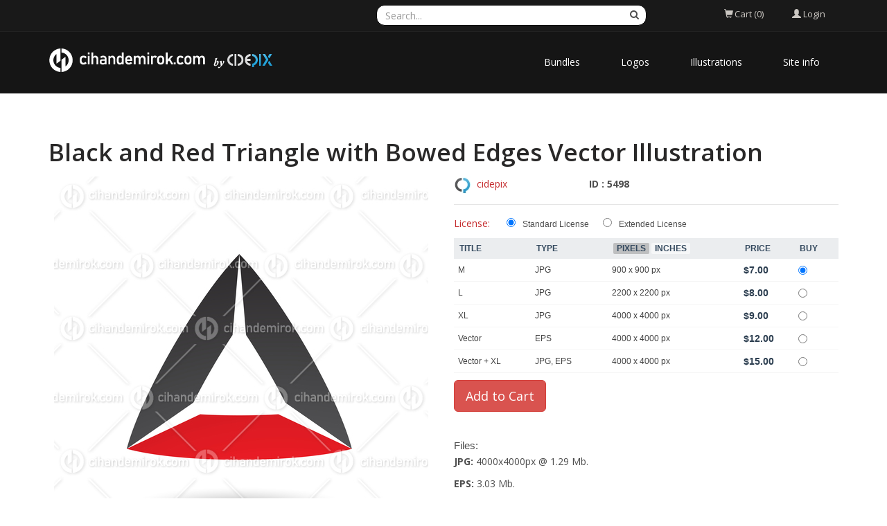

--- FILE ---
content_type: text/html; charset=utf-8
request_url: https://www.cihandemirok.com/stock-photo/black-and-red-triangle-with-bowed-edges-vector-illustration-5498.html
body_size: 8446
content:
<!DOCTYPE html>
<html lang="en">
<head>

<!-- Google tag (gtag.js) -->
<script async src="https://www.googletagmanager.com/gtag/js?id=G-74GL1S6RTD"></script>
<script>
  window.dataLayer = window.dataLayer || [];
  function gtag(){dataLayer.push(arguments);}
  gtag('js', new Date());

  gtag('config', 'G-74GL1S6RTD');
</script>

    <meta name="viewport" content="width=device-width, initial-scale=1.0">
	<link href="/images/favicon.gif" type="image/gif" rel="icon">
	<link href="/images/favicon.gif" type="image/gif" rel="shortcut icon">
	<title>Black and Red Triangle with Bowed Edges Vector Illustration - CihanDemirok.com by Cidepix</title>
	<meta name="description" content="Stock Logos and Vectors. Vector Illustration of Black and Red Triangle with Bowed Edges isolated on a white background">
	<meta name="keywords" content="stock logos, vector illustrations, vector icons, vectors, vector, illustration, rf, stock images, cidepix, triangle,logo,vector,icon,abstract,design,geometric,shape,graphic,illustration,element,symbol,art,background,simple,isolated,line,modern,technology,pyramid,flat,letter,template,business,sign,logotype,colorful,creative,company,style,icons,logos,image,emblem,idea,clip art,drawing,clipart,concept,letter a,glossy,shiny,embossed,color,black,red">
	<meta http-equiv="Content-Type" content="text/html; charset=utf-8">
	<meta content="cihandemirokcom_by_cidepix:photo" property="og:type" />
<meta content="https://www.cihandemirok.com/stock-photo/black-and-red-triangle-with-bowed-edges-vector-illustration-5498.html" property="og:url" />
<meta content="Black and Red Triangle with Bowed Edges Vector Illustration" property="og:title" />
<meta content="Vector Illustration of Black and Red Triangle with Bowed Edges isolated on a white background" property="og:description" />
<meta content="https://www.cihandemirok.com/static2/preview2/stock-photo-black-and-red-triangle-with-bowed-edges-vector-illustration-5498.jpg" property="og:image" />
<meta content="cidepix" property="cihandemirokcom_by_cidepix:author" />
<meta content="" property="cihandemirokcom_by_cidepix:category" />
<meta content="1601281113" property="cihandemirokcom_by_cidepix:uploaded" />
<meta content="triangle" property="cihandemirokcom_by_cidepix:tags" />
<meta content="logo" property="cihandemirokcom_by_cidepix:tags" />
<meta content="vector" property="cihandemirokcom_by_cidepix:tags" />
<meta content="icon" property="cihandemirokcom_by_cidepix:tags" />
<meta content="abstract" property="cihandemirokcom_by_cidepix:tags" />
<meta content="design" property="cihandemirokcom_by_cidepix:tags" />
<meta content="geometric" property="cihandemirokcom_by_cidepix:tags" />
<meta content="shape" property="cihandemirokcom_by_cidepix:tags" />
<meta content="graphic" property="cihandemirokcom_by_cidepix:tags" />
<meta content="illustration" property="cihandemirokcom_by_cidepix:tags" />
<meta content="element" property="cihandemirokcom_by_cidepix:tags" />
<meta content="symbol" property="cihandemirokcom_by_cidepix:tags" />
<meta content="art" property="cihandemirokcom_by_cidepix:tags" />
<meta content="background" property="cihandemirokcom_by_cidepix:tags" />
<meta content="simple" property="cihandemirokcom_by_cidepix:tags" />
<meta content="isolated" property="cihandemirokcom_by_cidepix:tags" />
<meta content="line" property="cihandemirokcom_by_cidepix:tags" />
<meta content="modern" property="cihandemirokcom_by_cidepix:tags" />
<meta content="technology" property="cihandemirokcom_by_cidepix:tags" />
<meta content="pyramid" property="cihandemirokcom_by_cidepix:tags" />
<meta content="flat" property="cihandemirokcom_by_cidepix:tags" />
<meta content="letter" property="cihandemirokcom_by_cidepix:tags" />
<meta content="template" property="cihandemirokcom_by_cidepix:tags" />
<meta content="business" property="cihandemirokcom_by_cidepix:tags" />
<meta content="sign" property="cihandemirokcom_by_cidepix:tags" />
<meta content="logotype" property="cihandemirokcom_by_cidepix:tags" />
<meta content="colorful" property="cihandemirokcom_by_cidepix:tags" />
<meta content="creative" property="cihandemirokcom_by_cidepix:tags" />
<meta content="company" property="cihandemirokcom_by_cidepix:tags" />
<meta content="style" property="cihandemirokcom_by_cidepix:tags" />
<meta content="icons" property="cihandemirokcom_by_cidepix:tags" />
<meta content="logos" property="cihandemirokcom_by_cidepix:tags" />
<meta content="image" property="cihandemirokcom_by_cidepix:tags" />
<meta content="emblem" property="cihandemirokcom_by_cidepix:tags" />
<meta content="idea" property="cihandemirokcom_by_cidepix:tags" />
<meta content="clip art" property="cihandemirokcom_by_cidepix:tags" />
<meta content="drawing" property="cihandemirokcom_by_cidepix:tags" />
<meta content="clipart" property="cihandemirokcom_by_cidepix:tags" />
<meta content="concept" property="cihandemirokcom_by_cidepix:tags" />
<meta content="letter a" property="cihandemirokcom_by_cidepix:tags" />
<meta content="glossy" property="cihandemirokcom_by_cidepix:tags" />
<meta content="shiny" property="cihandemirokcom_by_cidepix:tags" />
<meta content="embossed" property="cihandemirokcom_by_cidepix:tags" />
<meta content="color" property="cihandemirokcom_by_cidepix:tags" />
<meta content="black" property="cihandemirokcom_by_cidepix:tags" />
<meta content="red" property="cihandemirokcom_by_cidepix:tags" />
<meta property="twitter:card" value="photo" />
<meta property="twitter:site" value="@CihanDemirok.com by Cidepix" />
<meta property="twitter:creator" value="@cidepix" />
<meta property="twitter:url" value="https://www.cihandemirok.com/stock-photo/black-and-red-triangle-with-bowed-edges-vector-illustration-5498.html" />
<meta property="twitter:title" value="Black and Red Triangle with Bowed Edges Vector Illustration" />
<meta property="twitter:image" value="https://www.cihandemirok.com/static2/preview2/stock-photo-black-and-red-triangle-with-bowed-edges-vector-illustration-5498.jpg" />

	
    <link href="//maxcdn.bootstrapcdn.com/bootstrap/3.3.2/css/bootstrap.min.css" rel="stylesheet">
	<link href="//maxcdn.bootstrapcdn.com/font-awesome/4.3.0/css/font-awesome.min.css" rel="stylesheet" >
    <link href="https://cdnjs.cloudflare.com/ajax/libs/animate.css/3.5.2/animate.min.css" rel="stylesheet">
    <link href="https://cdnjs.cloudflare.com/ajax/libs/prettyPhoto/3.1.6/css/prettyPhoto.min.css" rel="stylesheet">
    <link href="/templates/template_corlate/assets/css/main.css" rel="stylesheet">
    <link href="/templates/template_corlate/style.css" rel="stylesheet">
    <script src="https://ajax.googleapis.com/ajax/libs/jquery/1.11.2/jquery.min.js"></script>
	<script src="https://ajax.googleapis.com/ajax/libs/jqueryui/1.11.2/jquery-ui.min.js"></script>
	<script src="/templates/template_corlate/custom.js" type="text/javascript"></script>
    <!--[if lt IE 9]>
    <script src="https://cdnjs.cloudflare.com/ajax/libs/html5shiv/3.7.3/html5shiv.min.js"></script>
    <script src="https://cdnjs.cloudflare.com/ajax/libs/respond.js/1.4.2/respond.min.js"></script>
    <![endif]-->       
</head><!--/head-->

<body class="homepage">

    <header id="header">
        <div class="top-bar">
            <div class="container">
                <div class="row">
                	 <div class="col-sm-2 col-xs-2 col-md-5 col-lg-5 header-lang dropdown"> <!--
                		<a data-toggle="dropdown" href="#" class="hidden-xs hidden-sm"><img src="/admin/images/languages/english.gif" class="lang_img">English</a>
                		<a href="/members/languages_list.php" class="hidden-md hidden-lg"><img src="/admin/images/languages/english.gif" class="lang_img"></a>
						 <div class="dropdown-menu lang_menu">
							<ul><li><a href='/members/language.php?lang=English'><img src='/admin/images/languages/english.gif' >English</a></li></ul>
						</div>  -->
                	</div> 
                    <div class="col-sm-8 col-xs-6 col-md-4 col-lg-4 nopadding">
                       <form role="search" class="search-box" method="GET" action="/index.php" id="main_search">
	<div class="form-group has-feedback">
		<input id="search" name="search" type="text" class="form-control" placeholder="Search..." autocomplete="off">
		<i class="fa fa-search form-control-feedback"></i>
	</div>
	<div id="instant_search"></div>
</form>

                    </div>
                    <div class="col-md-1 col-lg-1">
                    
                    </div>
					<div class="col-sm-1 col-xs-2 col-md-1 col-lg-1">
						<div class="btn-group dropdown"  id="cart_desktop"></div>
							<div id='shopping_cart_lite'>Your Shopping Cart is empty.<script>
	cart_mass=new Array();
	cart_mass = [];
	cart_title=new Array();
	cart_title=[];
	cart_price=new Array();
	cart_price=[];
	cart_qty=new Array();
	cart_qty=[];
	cart_url=new Array();
	cart_url=[];
	cart_photo=new Array();
	cart_photo=[];
	cart_description=new Array();
	cart_description=[];
	cart_remove=new Array();
	cart_remove=[];
	cart_content_id=new Array();
	cart_content_id=[];
	</script><input type='hidden' id='list_cart_mass' value=""><input type='hidden' id='list_cart_title' value=""><input type='hidden' id='list_cart_price' value=""><input type='hidden' id='list_cart_qty' value=""><input type='hidden' id='list_cart_url' value=""><input type='hidden' id='list_cart_photo' value=""><input type='hidden' id='list_cart_description' value=""><input type='hidden' id='list_cart_remove' value=""><input type='hidden' id='list_cart_content_id' value=""></div>
										  <script>
											cart_word='Cart';
											cart_word_checkout='Checkout';
											cart_word_view='View Cart';
											cart_word_subtotal='Subtotal';
											cart_word_total='Total';
											cart_word_qty='Quantity';
											cart_word_item='Item';
											cart_word_delete='Delete';
											cart_currency1='$';
											cart_currency2='';
											site_root='/';
										  </script>	
					</div>
					<div  class="col-sm-1 col-xs-2 col-md-1 col-lg-1 header-members dropdown">
						 <div class='hidden-lg hidden-md'>
	<a href="/members/login.php"><i class="glyphicon glyphicon-user header-search-button"></i></a>
</div>
<div class='hidden-xs hidden-sm'>
<a href="#" data-toggle="dropdown"><i class="glyphicon glyphicon-user header-search-button"></i> <span class="hidden-xs hidden-sm">Login</span></a>
<div class="dropdown-menu members_menu">
	<h5 class="white">Member Area</h5>
	<form class="login-form margin-clear" method="post" action="/members/check.php">
		<div class="form_field">
			<input class="form-control" type="text" name="l" placeholder="Username" value="" />
		</div>
		<div class="form_field">
			<input class="form-control" name="p" type="password" placeholder="Password" value="" />
		</div>
		<div class="form_field">
			<input type="submit" class="btn btn-md btn-primary" value="Login" />
		</div>
	</form>
		<a href="/members/forgot.php">Forgot Password?</a><br>
		<a href="/members/signup.php">Sign Up</a><br>
		
		
		



<!-- <h5 class="white">Login without Signup</h5>
<div class="sign-in">
	<ul class="social">
		
		
		
		
		
		
	</ul>
</div> -->
</div>
</div>
					</div>
                </div>
            </div><!--/.container-->
        </div><!--/.top-bar-->

        <nav class="navbar navbar-inverse" role="banner">
            <div class="container">
                <div class="navbar-header">
                    <button type="button" class="navbar-toggle" data-toggle="collapse" data-target=".navbar-collapse">
                        <span class="sr-only">Toggle navigation</span>
                        <span class="icon-bar"></span>
                        <span class="icon-bar"></span>
                        <span class="icon-bar"></span>
                    </button>
                    <a class="navbar-brand" href="/"><img src="/templates/template_corlate/images/logo-by-cidepix.png"></a>
                </div>		
                <div class="collapse navbar-collapse navbar-right">
	<ul class="nav navbar-nav">
		<!-- <li class="active"><a href="/">Home</a></li> -->
                        <li><a href="/category/bundles.html">Bundles</a></li> 
                        <li><a href="/category/logos.html">Logos</a></li> 
                        <li><a href="/category/illustrations.html">Illustrations</a></li> 



		<!-- <li class="dropdown"><a href='/index.php?search='  class="dropdown-toggle" data-toggle="dropdown"> Stock</a>
			 <ul class="dropdown-menu">
			  
				<li><a href='/index.php?sphoto=1'> Image</a></li>
			  
			  
			  
			  
				<li><a href='/index.php?svector=1'> Vector</a></li>
			  
			  
			  			  
			   <li><a href='/members/lightboxes.php'> Lightboxes</a></li> 
			 </ul> 
		</li>
		 
		<li class="dropdown"><a href='/members/categories.php'  class="dropdown-toggle" data-toggle="dropdown"> Categories</a>
			<ul class="dropdown-menu">
				<li><a href='/category/bundles.html'>Bundles</a></li><li><a href='/category/illustrations.html'>Illustrations</a></li><li><a href='/category/logos.html'>Logos</a></li>
			</ul>
		</li> -->
		<li class="dropdown"><a href='#'  class="dropdown-toggle" data-toggle="dropdown"> Site info</a>
				<ul class="dropdown-menu">
					<li><a href='/pages/about.html'>About</a></li><li><a href='/pages/faq.html'>FAQ</a></li><li><a href='/pages/privacy-policy.html'>Privacy Policy</a></li><li><a href='/pages/license-agreement.html'>License Agreement</a></li><li><a href='/pages/terms-and-conditions.html'>Terms and Conditions</a></li><li><a href='/pages/content-delivery-policy.html'>Content Delivery Policy</a></li><li><a href='/contacts/'>Contact</a></li>
				</ul>
		</li>

              <!-- <li><a href='/members/lightboxes.php'> Lightboxes</a></li> -->

		<!-- <li><a href='/members/map.php'> Google map</a></li> -->
	</ul>
</div>



            </div><!--/.container-->
        </nav><!--/nav-->
		
    </header><!--/header-->
		<div class="container second_page"><div id='lightbox_menu_ok'></div><div id='lightbox_menu_error'></div><div id='lightbox' style='top:0px;left:0px;position:absolute;z-index:1000;display:none'></div>
<div class='modal fade' id='modal_window' tabindex='-1' role='dialog' aria-labelledby='myModalLabel' aria-hidden='true' data-backdrop='false'>
  <div class='modal-dialog'>
    <div class='modal-content'>
    </div>
  </div>
</div>			<h1 style="margin-bottom:7px;margin-top:0" class="old_header">Black and Red Triangle with Bowed Edges Vector Illustration</h1>
		<script type="text/javascript" src="/inc/js/raty/jquery.raty.min.js"></script>
<script type="text/javascript" src="/inc/js/colorpicker/js/colorpicker.js"></script>
<script type='text/javascript' src='/inc/js/colorpicker/js/eye.js'></script>
<script type='text/javascript' src='/inc/js/colorpicker/js/utils.js'></script>
<link href="/inc/js/colorpicker/css/colorpicker.css" rel="stylesheet">
<link href='https://ajax.googleapis.com/ajax/libs/jqueryui/1.8/themes/base/jquery-ui.css' rel='stylesheet' type='text/css'>
<link href="/templates/prints/style.css" rel="stylesheet">

<script type="text/javascript">
    $(function() {
      $.fn.raty.defaults.path = '/inc/js/raty/img';

      $('.star').raty({ score: 5 });

    });

    function vote_rating(id,score)
    {
    	    		jQuery.ajax({
				type:'POST',
				url:'/members/vote_add.php',
				data:'id=' + id + '&vote=' + score,
				success:function(data){

				}
			});
    	   	}

	function like_dislike(value)
    {
    	    		jQuery.ajax({
				type:'POST',
				url:'/members/like.php',
				data:'id=5498&vote=' + value,
				success:function(data){
					if(data != "") {
						if(value>0)
						{
							document.getElementById('vote_like').innerHTML = data
						}
						else
						{
							document.getElementById('vote_dislike').innerHTML = data
						}
					}
				}
			});
    	   	}



    $(function(){
        $('.like-btn').click(function(){
            $('.dislike-btn').removeClass('dislike-h');
            $(this).addClass('like-h');
			like_dislike(1);
        });
        $('.dislike-btn').click(function(){
            $('.like-btn').removeClass('like-h');
            $(this).addClass('dislike-h');
			like_dislike(-1)
        });
    });
</script>


<script src='/admin/plugins/galleria/galleria-1.2.9.js'></script>
<script type="text/javascript" language="JavaScript">



//Rights-managed photos
function rights_managed(id) {
    jQuery.ajax({
		type:'POST',
		url:'/members/rights_managed.php',
		data:'id=' + id,
		success:function(data){
			if(jQuery.fn.modal)
			{
				jQuery('.modal-content').not('.modal-content2').html(data.cart_content);
				jQuery('#modal_window').modal('show');
			}

			if(typeof set_styles == 'function')
			{
   				set_styles();
   			}
		}
	});
}


//Rights-managed photos
function change_rights_managed(publication_id,price_id,option_id,option_value) {
    jQuery.ajax({
		type:'POST',
		url:'/members/rights_managed_change.php',
		data:'publication_id=' + publication_id + '&price_id=' + price_id + '&option_id=' + option_id + '&option_value=' + option_value,
		success:function(data){
			next_options=data.next_options;
			list_options=next_options.split("-");
			jQuery(".group_box").css("display","none");

			flag_finish=true;

			for(i=0;i<list_options.length;i++) {
				if(document.getElementById("group_box"+list_options[i])) {
					document.getElementById("group_box"+list_options[i]).style.display='block';
					if(document.getElementById("group"+list_options[i]).value==0)
					{
						flag_finish=false;
					}
				}
			}

			document.getElementById('rights_managed_price').innerHTML = data.price;

			if(flag_finish) {
				jQuery('.modal-footer').css("display","block");
				jQuery('#price_box').css("display","block");
			}
			else {
				jQuery('.modal-footer').css("display","none");
				jQuery('#price_box').css("display","none");
			}
		}
	});
}


cartitems=new Array();
cartprices=new Array();

	cartitems[0]=70939;
	cartprices[70939]=78;
		cartitems[1]=70940;
	cartprices[70940]=78;
		cartitems[2]=70942;
	cartprices[70942]=75;
		cartitems[3]=70943;
	cartprices[70943]=125;
		cartitems[4]=70944;
	cartprices[70944]=7;
		cartitems[5]=70946;
	cartprices[70946]=8;
		cartitems[6]=70945;
	cartprices[70945]=125;
		cartitems[7]=70947;
	cartprices[70947]=125;
		cartitems[8]=70948;
	cartprices[70948]=9;
		cartitems[9]=70949;
	cartprices[70949]=100;
		cartitems[10]=70950;
	cartprices[70950]=12;
		cartitems[11]=70951;
	cartprices[70951]=15;
	


//The function adds an item into the shopping cart
function add_cart(x) {
	if(x==0) {
		value=$("input[name='cart']").val();
	}
	if(x==1) {
		value=document.getElementById("cartprint").value;
	}

    // Code automatically called on load finishing.
    if(cartprices[value]==0 && x==0)
    {
    	location.href="/members/count.php?type=photo&id="+value+"&id_parent=5498";
    }
    else
    {
   	 	jQuery.ajax({
			type:'POST',
			url:'/members/shopping_cart_add.php',
			data: 'id='+ value,
			success:function(data){
				if(document.getElementById('shopping_cart')) {
					document.getElementById('shopping_cart').innerHTML = data.box_shopping_cart;
				}
				if(document.getElementById('shopping_cart_lite')) {
					document.getElementById('shopping_cart_lite').innerHTML = data.box_shopping_cart_lite;
				}

				if(x==1) {
											location.href = data.redirect_url
									}
				else
				{
											if(jQuery.fn.modal)
						{
							jQuery('.modal-content').not('.modal-content2').html(data.cart_content);
							jQuery('#modal_window').modal('show');
						}
									}

				if(typeof set_styles == 'function')
				{
					set_styles();
				}

				if(typeof reload_cart == 'function')
				{
					reload_cart();
				}
			}
		});
	}
}




//The function shows prints previews
function show_prints_preview(id) {
    jQuery.ajax({
		type:'POST',
		url:'/members/prints_preview.php',
		data:'id=' + id,
		success:function(data){
        	if(jQuery.fn.modal)
			{
				jQuery('.modal-content').not('.modal-content2').html(data.prints_content);
				jQuery('#modal_window').modal('show');
			}

        	if(typeof set_styles == 'function')
			{
   				set_styles();
   			}
		}
	});
}



//The function shows a download link
function add_download(a_type,a_parent,a_server) {
	if(document.getElementById("cart")) {
		location.href="/members/count.php?type="+a_type+"&id="+document.getElementById("cart").value+"&id_parent="+a_parent+"&server="+a_server;
	}
}


//Show reviews
function reviews_show(value) {
    jQuery.ajax({
		type:'POST',
		url:'/members/reviews_content.php',
		data:'id=' + value,
		success:function(data){
			if(document.getElementById('comments_content'))
			{
				document.getElementById('comments_content').innerHTML = data;
			}
		}
	});
}


//Show EXIF
function exif_show(value) {
  	jQuery.ajax({
		type:'POST',
		url:'/members/exif.php',
		data:'id=' + value,
		success:function(data){
			if(document.getElementById('exif_content'))
			{
				document.getElementById('exif_content').innerHTML = data;
			}
		}
	});
}


//Add a new review
function reviews_add(value) {
	var form_vars   = jQuery('#' + value).serialize();
    jQuery.ajax({
		type:'POST',
		url:'/members/reviews_content.php',
		data: form_vars,
		success:function(data){
			if(document.getElementById('comments_content'))
			{
				document.getElementById('comments_content').innerHTML = data;
			}
		}
	});
}


//Hide reviews
function reviews_hide() {
	document.getElementById('reviewscontent').innerHTML ="";
	$("#reviewscontent").slideUp("slow");
}





//Show pixels/inches
function show_size(value) {
	if($('#link_size1_'+value).hasClass('link_pixels')) {
		$('#p'+value+' div.item_pixels').css({'display':'none'});
		$('#p'+value+' div.item_inches').css({'display':'block'});
		$('#link_size1_'+value).removeClass("link_pixels");
		$('#link_size1_'+value).addClass("link_inches");
		$('#link_size2_'+value).removeClass("link_inches");
		$('#link_size2_'+value).addClass("link_pixels");
	}
	else {
		$('#p'+value+' div.item_pixels').css({'display':'block'});
		$('#p'+value+' div.item_inches').css({'display':'none'});
		$('#link_size1_'+value).removeClass("link_inches");
		$('#link_size1_'+value).addClass("link_pixels");
		$('#link_size2_'+value).removeClass("link_pixels");
		$('#link_size2_'+value).addClass("link_inches");
	}
}


//Show tell a friend
function tell_show(value) {
    jQuery.ajax({
		type:'POST',
		url:'/members/tell_a_friend.php',
		data:'id=' + value,
		success:function(data){
			if(document.getElementById('tell_content'))
			{
				document.getElementById('tell_content').innerHTML =data;
			}
		}
	});
}


//Show tell a friend form
function tell_add() {
	var form_vars   = jQuery('#telladd').serialize();
    jQuery.ajax({
		type:'POST',
		url:'/members/tell_a_friend.php',
		data:form_vars,
		success:function(data){
			if(document.getElementById('tell_content'))
			{
				document.getElementById('tell_content').innerHTML =data;
			}
		}
	});
}







//Related items scrolling
$(function() {
  //Get our elements for faster access and set overlay width
  var div = $('div.sc_menu'),
  ul = $('ul.sc_menu'),
  // unordered list's left margin
  ulPadding = 15;

  //Get menu width
  var divWidth = div.width();

  //Remove scrollbars
  div.css({overflow: 'hidden'});

  //Find last image container
  var lastLi = ul.find('li:last-child');

  //When user move mouse over menu
  div.mousemove(function(e){

    //As images are loaded ul width increases,
    //so we recalculate it each time
    var ulWidth = lastLi[0].offsetLeft + lastLi.outerWidth() + ulPadding;

    var left = (e.pageX - div.offset().left) * (ulWidth-divWidth) / divWidth;
    div.scrollLeft(left);
  });
});



rimg=new Image()
rimg.src="/templates/template_corlate/images/rating1.gif"

rimg2=new Image()
rimg2.src="/templates/template_corlate/images/rating2.gif"

//Show rating
function mrating(j) {
	for(i=1;i<6;i++) {
		if(i<=j) {
			document.getElementById("rating"+i.toString()).src =rimg.src
		}
	}
}

//Show rating2
function mrating2(item_rating) {
	for(i=5;i>0;i--) {
		if(i>item_rating) {
			document.getElementById("rating"+i.toString()).src =rimg2.src
		}
	}
}


//Show prices by license
function apanel(x) {

	sizeboxes=new Array();
			sizeboxes[0]=4583;
				sizeboxes[1]=4584;
		
	//Rights managed and Contact Us
	if(document.getElementById("license1")) {
		sizeboxes[sizeboxes.length]=1;
	}

	//Hide item cart button
	if(document.getElementById("item_button_cart")) {
		if(x==0) {
			document.getElementById("item_button_cart").style.display='none';
		}
		else
		{
			document.getElementById("item_button_cart").style.display='block';
		}
	}


	for(i=0;i<sizeboxes.length;i++) {
		if(document.getElementById('p'+sizeboxes[i].toString())) {
			if(sizeboxes[i]==x)
			{
	document.getElementById('p'+sizeboxes[i].toString()).style.display ='inline';
			}
			else
			{
	document.getElementById('p'+sizeboxes[i].toString()).style.display ='none';
			}
		}
	}
}



//Show added items
function xcart(x) {

	for(i=0;i<cartitems.length;i++) {
		if(document.getElementById('tr_cart'+cartitems[i].toString())) {
			if(cartitems[i]==x)
			{
				document.getElementById('tr_cart'+cartitems[i].toString()).className ='tr_cart_active';
				document.getElementById('cart').value =x;
			}
			else
			{
				document.getElementById('tr_cart'+cartitems[i].toString()).className ='tr_cart';
			}
		}
	}

  var aRadio = document.getElementsByTagName('input');
  for (var i=0; i < aRadio.length; i++)
  {
      if (aRadio[i].type != 'radio') continue;
      if (aRadio[i].value == x) aRadio[i].checked = true;
  }
}




//Show added prints
function xprint(x) {

	printitems=new Array();
	

	for(i=0;i<printitems.length;i++) {
		if(document.getElementById('tr_cart'+printitems[i].toString())) {
			if(printitems[i]==x)
			{
	document.getElementById('tr_cart'+printitems[i].toString()).className ='tr_cart_active';
	document.getElementById('cartprint').value =-1*x;
			}
			else
			{
	document.getElementById('tr_cart'+printitems[i].toString()).className ='tr_cart';
			}
		}
	}


	    var aRadio = document.getElementsByTagName('input');
	    for (var i=0; i < aRadio.length; i++)
	    {
	        if (aRadio[i].type != 'radio') continue;
	        if (aRadio[i].value == -1*x)
	        {
	        	aRadio[i].checked = true;
	        }
	    }

}


//Video mp4/mov preview
function lightboxon_istock(fl,width,height,event,rt) {
	rcontent="<video   width='"+width+"' height='"+height+"' autoplay controls><source src='"+fl+"' type='video/mp4'></video>";

	preview_moving(rcontent,width,height,event);
}


function show_more(value) {
	$(".modal-content").not('.modal-content2').load(value);
    $(".modal-content").not('.modal-content2').modal({
	  backdrop: false
	});
	jQuery('#modal_window').modal('show');
}


//Print's quantity
function quantity_change(value,quantity_limit) {
	quantity = $("#quantity").val()*1+value;

	if(quantity< 0) {
		quantity = 0;
	}

	if(quantity> quantity_limit && quantity_limit != -1) {
		quantity = quantity_limit;
	}

	$("#quantity").val(quantity);
}


function show_package(id,print_id) {
	jQuery.ajax({
		type:'POST',
		url:'/members/package_show.php',
		data:'id=' + id+'&print_id='+print_id,
		success:function(data){
		 	results = JSON.parse(data);
			if(jQuery.fn.modal)
			{
				jQuery('.modal-content').not('.modal-content2').html(results["package_message"]);
				jQuery('#modal_window').modal('show');
			}
			set_styles();
		}
	});
}


function package_add(id,cart_content_id,print_id) {
	jQuery.ajax({
		type:'POST',
		url:'/members/package_show_add.php',
		data:'id=' + id + '&cart_content_id=' + cart_content_id+'&print_id='+print_id,
		success:function(data){
			if ( data == 0) {
				jQuery(".warning").html("");
				jQuery(".warning").css("display","none");
				show_package(id,print_id);
			}
			if ( data == 1) {
				jQuery(".warning").html("Error. You may not attach the file to the package");
				jQuery(".warning").css("display","block");
			}
		}
	});
}

function package_delete(id,cart_content_id,print_id) {
	jQuery.ajax({
		type:'POST',
		url:'/members/package_show_delete.php',
		data:'id=' + id + '&cart_content_id=' + cart_content_id+'&print_id='+print_id,
		success:function(data){
			if ( data == 0) {
				show_package(id,print_id);
			}
		}
	});
}
</script>
 <div class="clearfix">             
	<h1>Black and Red Triangle with Bowed Edges Vector Illustration</h1>
	<!-- <ul class="path_corlate">
				<li><a href="/index.php?search=">Catalog</a></li><li class="last">Logos</li><li><a href='/category/logos.html'>Logos</a></li>
	</ul> -->
</div>
  
    <div class="row">
    <div class="col-lg-6 col-md-6">
        	<center><img src='/static2/preview2/stock-photo-black-and-red-triangle-with-bowed-edges-vector-illustration-5498.jpg' class='img-responsive'></center> 
        	<div class="file_links">
				<a href="javascript:show_lightbox(5498,'')" class="btn btn-success btn-sm"><i class="fa fa-heart"> </i> Add to Lightbox</a>
				
				
				
				
			</div>	
			
			<!-- <div class="next_previous">
				
					<a href="/previous/5498" title="Previous"><i class="fa fa-arrow-circle-left"></i></a>
				   
				
					<a href="/next/5498" title="Next"><i class="fa fa-arrow-circle-right"></i></a>
				
			</div> -->			
			
			<div class='file_details'>
			<h5>Keywords</h5>
			<a href='/?search=triangle' class='kw'>triangle</a> <a href='/?search=logo' class='kw'>logo</a> <a href='/?search=vector' class='kw'>vector</a> <a href='/?search=icon' class='kw'>icon</a> <a href='/?search=abstract' class='kw'>abstract</a> <a href='/?search=design' class='kw'>design</a> <a href='/?search=geometric' class='kw'>geometric</a> <a href='/?search=shape' class='kw'>shape</a> <a href='/?search=graphic' class='kw'>graphic</a> <a href='/?search=illustration' class='kw'>illustration</a> <a href='/?search=element' class='kw'>element</a> <a href='/?search=symbol' class='kw'>symbol</a> <a href='/?search=art' class='kw'>art</a> <a href='/?search=background' class='kw'>background</a> <a href='/?search=simple' class='kw'>simple</a> <a href='/?search=isolated' class='kw'>isolated</a> <a href='/?search=line' class='kw'>line</a> <a href='/?search=modern' class='kw'>modern</a> <a href='/?search=technology' class='kw'>technology</a> <a href='/?search=pyramid' class='kw'>pyramid</a> <a href='/?search=flat' class='kw'>flat</a> <a href='/?search=letter' class='kw'>letter</a> <a href='/?search=template' class='kw'>template</a> <a href='/?search=business' class='kw'>business</a> <a href='/?search=sign' class='kw'>sign</a> <a href='/?search=logotype' class='kw'>logotype</a> <a href='/?search=colorful' class='kw'>colorful</a> <a href='/?search=creative' class='kw'>creative</a> <a href='/?search=company' class='kw'>company</a> <a href='/?search=style' class='kw'>style</a> <a href='/?search=icons' class='kw'>icons</a> <a href='/?search=logos' class='kw'>logos</a> <a href='/?search=image' class='kw'>image</a> <a href='/?search=emblem' class='kw'>emblem</a> <a href='/?search=idea' class='kw'>idea</a> <a href='/?search=clip art' class='kw'>clip art</a> <a href='/?search=drawing' class='kw'>drawing</a> <a href='/?search=clipart' class='kw'>clipart</a> <a href='/?search=concept' class='kw'>concept</a> <a href='/?search=letter a' class='kw'>letter a</a> <a href='/?search=glossy' class='kw'>glossy</a> <a href='/?search=shiny' class='kw'>shiny</a> <a href='/?search=embossed' class='kw'>embossed</a> <a href='/?search=color' class='kw'>color</a> <a href='/?search=black' class='kw'>black</a> <a href='/?search=red' class='kw'>red</a> 
			
			<hr />
			
			<!-- <h5>File Details</h5>
			<span><b>Published:</b> 09/28/2020</span>
			<span><b>Rating:</b> <script>
    			$(function() {
      				$('#star5498').raty({
      				score: 0,
 					half: true,
  					number: 5,
  					click: function(score, evt) {
    					vote_rating(5498,score);
  					}
				});
    			});
				</script>
				<div id='star5498' style='display:inline'></div></span>
			<span><b>Category:</b> <a href='/category/logos.html'>Logos</a></span>
			<span><b>Viewed:</b> 809</span>
			<span><b>Downloads:</b> 0</span> -->	
			
			
			
			
			<hr />
			
			           <h5>Share</h5>
        <a href="https://www.facebook.com/sharer.php?u=https%3A%2F%2Fwww.cihandemirok.com%2Fstock-photo%2Fblack-and-red-triangle-with-bowed-edges-vector-illustration-5498.html&title=Black+and+Red+Triangle+with+Bowed+Edges+Vector+Illustration&picture=https%3A%2F%2Fwww.cihandemirok.com%2Fstatic2%2Fpreview2%2Fstock-photo-black-and-red-triangle-with-bowed-edges-vector-illustration-5498.jpg" target="_blank" class="btn btn-md btn-default"> <i  class="fa fa-facebook"></i></a>
        <a href="https://twitter.com/home?status=https%3A%2F%2Fwww.cihandemirok.com%2Fstock-photo%2Fblack-and-red-triangle-with-bowed-edges-vector-illustration-5498.html&title=Black+and+Red+Triangle+with+Bowed+Edges+Vector+Illustration" target="_blank" class="btn btn-md btn-default"> <i  class="fa fa-twitter"></i></a> 
        <!-- <a href="https://www.google.com/bookmarks/mark?op=edit&bkmk=https%3A%2F%2Fwww.cihandemirok.com%2Fstock-photo%2Fblack-and-red-triangle-with-bowed-edges-vector-illustration-5498.html&title=Black+and+Red+Triangle+with+Bowed+Edges+Vector+Illustration" target="_blank" class="btn btn-md btn-default"> <i  class="fa fa-google-plus"></i></a> -->
        <a href="https://pinterest.com/pin/create/button/?url=https%3A%2F%2Fwww.cihandemirok.com%2Fstock-photo%2Fblack-and-red-triangle-with-bowed-edges-vector-illustration-5498.html&media=https%3A%2F%2Fwww.cihandemirok.com%2Fstatic2%2Fpreview2%2Fstock-photo-black-and-red-triangle-with-bowed-edges-vector-illustration-5498.jpg&description=Black+and+Red+Triangle+with+Bowed+Edges+Vector+Illustration" target="_blank" class="btn btn-md btn-default"> <i  class="fa fa-pinterest"></i></a>
			
		</div>
    </div>   

    <div class="col-lg-6 col-md-6">
      <div class="row">
      	<div class="col-lg-4 col-md-4 col-sm-4"><a href='/users/cidepix'><img src='/content/avatars/avatar_cidepix.jpg' style='max-width:25px'></a>&nbsp;&nbsp;<a href='/users/cidepix'>cidepix</a> </div>
       	<div class="col-lg-2 col-md-2 col-sm-2"><b>ID : 5498</b></div>
       	<div class="col-lg-6 col-md-6 col-sm-6">
       		<!-- <div id="vote_dislike" class="dislike-btn dislike-h">Dislike 0</div>
			<div id="vote_like" class="like-btn like-h">Like 0</div> -->
       	</div>
       </div>
       
       <hr / style="margin-bottom:0px">

      	
		
		<div class="cart-actions">
			<div class="addto">
				<div style='margin-bottom:6px;margin-top:15px' class='price_license'><a href='/members/license.php'>License:</a></b> <input type='radio' name='license' id='license4583' value='4583' style='margin-left:20px;margin-right:10px'  onClick='apanel(4583);' checked><label for='license4583' >Standard License</label><input type='radio' name='license' id='license4584' value='4584' style='margin-left:20px;margin-right:10px'  onClick='apanel(4584);' ><label for='license4584' >Extended License</label></div><div name='p4583' id='p4583' style='display:inline'><table border='0' cellpadding='0' cellspacing='0' class='table_cart'><tr valign='top'><th width='20%'>Title</th><th width='20%' class='hidden-xs hidden-sm'>Type</th><th class='hidden-xs hidden-sm'><a href="javascript:show_size('4583');" id='link_size1_4583' class='link_pixels'>Pixels</a>&nbsp;<a href="javascript:show_size('4583');" id='link_size2_4583' class='link_inches'>Inches</a></th><th>Price</th><th>Buy</th></tr><tr class='tr_cart' id='tr_cart70944'><td onClick='xcart(70944);'>M</td><td onClick='xcart(70944);' class='hidden-xs hidden-sm'>JPG</td><td onClick='xcart(70944);' class='hidden-xs hidden-sm'><div class='item_pixels'>900&nbsp;x&nbsp;900&nbsp;px</div><div class='item_inches' style='display:none'>3.00&quot;&nbsp;x&nbsp;3.00&quot;&nbsp;@&nbsp;300&nbsp;dpi</div></td><td nowrap onClick='xcart(70944);'><span class='price'>$7.00 </span></td><td onClick='xcart(70944);'><input type='radio'  id='cart' name='cart' value='70944' checked></td></tr><tr class='tr_cart' id='tr_cart70946'><td onClick='xcart(70946);'>L</td><td onClick='xcart(70946);' class='hidden-xs hidden-sm'>JPG</td><td onClick='xcart(70946);' class='hidden-xs hidden-sm'><div class='item_pixels'>2200&nbsp;x&nbsp;2200&nbsp;px</div><div class='item_inches' style='display:none'>7.33&quot;&nbsp;x&nbsp;7.33&quot;&nbsp;@&nbsp;300&nbsp;dpi</div></td><td nowrap onClick='xcart(70946);'><span class='price'>$8.00 </span></td><td onClick='xcart(70946);'><input type='radio'  id='cart' name='cart' value='70946' ></td></tr><tr class='tr_cart' id='tr_cart70948'><td onClick='xcart(70948);'>XL</td><td onClick='xcart(70948);' class='hidden-xs hidden-sm'>JPG</td><td onClick='xcart(70948);' class='hidden-xs hidden-sm'><div class='item_pixels'>4000&nbsp;x&nbsp;4000&nbsp;px</div><div class='item_inches' style='display:none'>13.33&quot;&nbsp;x&nbsp;13.33&quot;&nbsp;@&nbsp;300&nbsp;dpi</div></td><td nowrap onClick='xcart(70948);'><span class='price'>$9.00 </span></td><td onClick='xcart(70948);'><input type='radio'  id='cart' name='cart' value='70948' ></td></tr><tr class='tr_cart' id='tr_cart70950'><td onClick='xcart(70950);'>Vector</td><td onClick='xcart(70950);' class='hidden-xs hidden-sm'>EPS</td><td onClick='xcart(70950);' class='hidden-xs hidden-sm'><div class='item_pixels'>4000&nbsp;x&nbsp;4000&nbsp;px</div><div class='item_inches' style='display:none'>13.33&quot;&nbsp;x&nbsp;13.33&quot;&nbsp;@&nbsp;300&nbsp;dpi</div></td><td nowrap onClick='xcart(70950);'><span class='price'>$12.00 </span></td><td onClick='xcart(70950);'><input type='radio'  id='cart' name='cart' value='70950' ></td></tr><tr class='tr_cart' id='tr_cart70951'><td onClick='xcart(70951);'>Vector + XL</td><td onClick='xcart(70951);' class='hidden-xs hidden-sm'>JPG, EPS</td><td onClick='xcart(70951);' class='hidden-xs hidden-sm'><div class='item_pixels'>4000&nbsp;x&nbsp;4000&nbsp;px</div><div class='item_inches' style='display:none'>13.33&quot;&nbsp;x&nbsp;13.33&quot;&nbsp;@&nbsp;300&nbsp;dpi</div></td><td nowrap onClick='xcart(70951);'><span class='price'>$15.00 </span></td><td onClick='xcart(70951);'><input type='radio'  id='cart' name='cart' value='70951' ></td></tr></table></div><div name='p4584' id='p4584' style='display:none'><table border='0' cellpadding='0' cellspacing='0' class='table_cart'><tr valign='top'><th width='20%'>Title</th><th width='20%' class='hidden-xs hidden-sm'>Type</th><th class='hidden-xs hidden-sm'><a href="javascript:show_size('4584');" id='link_size1_4584' class='link_pixels'>Pixels</a>&nbsp;<a href="javascript:show_size('4584');" id='link_size2_4584' class='link_inches'>Inches</a></th><th>Price</th><th>Buy</th></tr><tr class='tr_cart' id='tr_cart70940'><td onClick='xcart(70940);'>Extended License</td><td onClick='xcart(70940);' class='hidden-xs hidden-sm'>JPG, EPS</td><td onClick='xcart(70940);' class='hidden-xs hidden-sm'><div class='item_pixels'>4000&nbsp;x&nbsp;4000&nbsp;px</div><div class='item_inches' style='display:none'>13.33&quot;&nbsp;x&nbsp;13.33&quot;&nbsp;@&nbsp;300&nbsp;dpi</div></td><td nowrap onClick='xcart(70940);'><span class='price'>$78.00 </span></td><td onClick='xcart(70940);'><input type='radio'  id='cart' name='cart' value='70940' ></td></tr></table></div><input id='item_button_cart' class='add_to_cart' type='button' onclick="add_cart(0)" value='Add to Cart'><h2 style='margin-top:20px'>Files:</h2><p><b>JPG:</b> 4000x4000px&nbsp@&nbsp;1.29 Mb.</p><p><b>EPS:</b> 3.03 Mb.</p>
			</div>
			
			<div style="clear:both"></div><br>
		</div>
      <a href="https://www.cihandemirok.com/pages/license-agreement.html"><b>Standard and Extended Licenses explained</b></a> <br><br>
      <p>Images marked as "Exclusive" are only available on this site!</p> <br><br><br>
<br><br>
<img src="/images/design-help.jpg"><br><br>
      <a href="https://www.cihandemirok.com/contacts/">- Get in touch for customization or any other design needs</a>
<br><br><br><br><br>


      
        <ul class="nav nav-tabs  style-2" role="tablist">
          <li class="active"><a href="#details" data-toggle="tab">Description</a></li>
          <li><a href="#exif_content" data-toggle="tab"  onclick="exif_show(5498);">EXIF</a></li>
         <!-- <li><a href="#comments_content" data-toggle="tab" onclick="reviews_show(5498);">Comments</a></li>
          <li><a href="#tell_content" data-toggle="tab"  onclick="tell_show(5498);">Tell a Friend</a></li>
          <li><a href="#reviewscontent" data-toggle="tab"  onclick="map_show(0,0);">Google map</a></li> -->
        </ul>

        <div class="tab-content">
          <div class="tab-pane active" id="details">Vector Illustration of Black and Red Triangle with Bowed Edges isolated on a white background</div>
          <div class="tab-pane" id="exif_content"></div>     
          <div class="tab-pane" id="comments_content"></div>
          <div class="tab-pane" id="tell_content"></div>
          <div class="tab-pane" id="reviewscontent"></div>
          
        </div>

    
    </div>
    
  </div>
 

  <div class="clearfix"></div>


--- FILE ---
content_type: text/javascript
request_url: https://www.cihandemirok.com/inc/js/colorpicker/js/utils.js
body_size: 1523
content:
/**
 *
 * Utilities
 * Author: Stefan Petre www.eyecon.ro
 * 
 */
(function($) {
EYE.extend({
	getPosition : function(e, forceIt) {
		var x = 0;
		var y = 0;
		var es = e.style;
		var restoreStyles = false;
		if (forceIt && jQuery.curCSS(e,'display') == 'none') {
			var oldVisibility = es.visibility;
			var oldPosition = es.position;
			restoreStyles = true;
			es.visibility = 'hidden';
			es.display = 'block';
			es.position = 'absolute';
		}
		var el = e;
		if (el.getBoundingClientRect) { // IE
			var box = el.getBoundingClientRect();
			x = box.left + Math.max(document.documentElement.scrollLeft, document.body.scrollLeft) - 2;
			y = box.top + Math.max(document.documentElement.scrollTop, document.body.scrollTop) - 2;
		} else {
			x = el.offsetLeft;
			y = el.offsetTop;
			el = el.offsetParent;
			if (e != el) {
				while (el) {
					x += el.offsetLeft;
					y += el.offsetTop;
					el = el.offsetParent;
				}
			}
			if (jQuery.browser.safari && jQuery.curCSS(e, 'position') == 'absolute' ) {
				x -= document.body.offsetLeft;
				y -= document.body.offsetTop;
			}
			el = e.parentNode;
			while (el && el.tagName.toUpperCase() != 'BODY' && el.tagName.toUpperCase() != 'HTML') 
			{
				if (jQuery.curCSS(el, 'display') != 'inline') {
					x -= el.scrollLeft;
					y -= el.scrollTop;
				}
				el = el.parentNode;
			}
		}
		if (restoreStyles == true) {
			es.display = 'none';
			es.position = oldPosition;
			es.visibility = oldVisibility;
		}
		return {x:x, y:y};
	},
	getSize : function(e) {
		var w = parseInt(jQuery.curCSS(e,'width'), 10);
		var h = parseInt(jQuery.curCSS(e,'height'), 10);
		var wb = 0;
		var hb = 0;
		if (jQuery.curCSS(e, 'display') != 'none') {
			wb = e.offsetWidth;
			hb = e.offsetHeight;
		} else {
			var es = e.style;
			var oldVisibility = es.visibility;
			var oldPosition = es.position;
			es.visibility = 'hidden';
			es.display = 'block';
			es.position = 'absolute';
			wb = e.offsetWidth;
			hb = e.offsetHeight;
			es.display = 'none';
			es.position = oldPosition;
			es.visibility = oldVisibility;
		}
		return {w:w, h:h, wb:wb, hb:hb};
	},
	getClient : function(e) {
		var h, w;
		if (e) {
			w = e.clientWidth;
			h = e.clientHeight;
		} else {
			var de = document.documentElement;
			w = window.innerWidth || self.innerWidth || (de&&de.clientWidth) || document.body.clientWidth;
			h = window.innerHeight || self.innerHeight || (de&&de.clientHeight) || document.body.clientHeight;
		}
		return {w:w,h:h};
	},
	getScroll : function (e) {
		var t=0, l=0, w=0, h=0, iw=0, ih=0;
		if (e && e.nodeName.toLowerCase() != 'body') {
			t = e.scrollTop;
			l = e.scrollLeft;
			w = e.scrollWidth;
			h = e.scrollHeight;
		} else  {
			if (document.documentElement) {
				t = document.documentElement.scrollTop;
				l = document.documentElement.scrollLeft;
				w = document.documentElement.scrollWidth;
				h = document.documentElement.scrollHeight;
			} else if (document.body) {
				t = document.body.scrollTop;
				l = document.body.scrollLeft;
				w = document.body.scrollWidth;
				h = document.body.scrollHeight;
			}
			if (typeof pageYOffset != 'undefined') {
				t = pageYOffset;
				l = pageXOffset;
			}
			iw = self.innerWidth||document.documentElement.clientWidth||document.body.clientWidth||0;
			ih = self.innerHeight||document.documentElement.clientHeight||document.body.clientHeight||0;
		}
		return { t: t, l: l, w: w, h: h, iw: iw, ih: ih };
	},
	getMargins : function(e, toInteger) {
		var t = jQuery.curCSS(e,'marginTop') || '';
		var r = jQuery.curCSS(e,'marginRight') || '';
		var b = jQuery.curCSS(e,'marginBottom') || '';
		var l = jQuery.curCSS(e,'marginLeft') || '';
		if (toInteger)
			return {
				t: parseInt(t, 10)||0,
				r: parseInt(r, 10)||0,
				b: parseInt(b, 10)||0,
				l: parseInt(l, 10)
			};
		else
			return {t: t, r: r,	b: b, l: l};
	},
	getPadding : function(e, toInteger) {
		var t = jQuery.curCSS(e,'paddingTop') || '';
		var r = jQuery.curCSS(e,'paddingRight') || '';
		var b = jQuery.curCSS(e,'paddingBottom') || '';
		var l = jQuery.curCSS(e,'paddingLeft') || '';
		if (toInteger)
			return {
				t: parseInt(t, 10)||0,
				r: parseInt(r, 10)||0,
				b: parseInt(b, 10)||0,
				l: parseInt(l, 10)
			};
		else
			return {t: t, r: r,	b: b, l: l};
	},
	getBorder : function(e, toInteger) {
		var t = jQuery.curCSS(e,'borderTopWidth') || '';
		var r = jQuery.curCSS(e,'borderRightWidth') || '';
		var b = jQuery.curCSS(e,'borderBottomWidth') || '';
		var l = jQuery.curCSS(e,'borderLeftWidth') || '';
		if (toInteger)
			return {
				t: parseInt(t, 10)||0,
				r: parseInt(r, 10)||0,
				b: parseInt(b, 10)||0,
				l: parseInt(l, 10)||0
			};
		else
			return {t: t, r: r,	b: b, l: l};
	},
	traverseDOM : function(nodeEl, func) {
		func(nodeEl);
		nodeEl = nodeEl.firstChild;
		while(nodeEl){
			EYE.traverseDOM(nodeEl, func);
			nodeEl = nodeEl.nextSibling;
		}
	},
	getInnerWidth :  function(el, scroll) {
		var offsetW = el.offsetWidth;
		return scroll ? Math.max(el.scrollWidth,offsetW) - offsetW + el.clientWidth:el.clientWidth;
	},
	getInnerHeight : function(el, scroll) {
		var offsetH = el.offsetHeight;
		return scroll ? Math.max(el.scrollHeight,offsetH) - offsetH + el.clientHeight:el.clientHeight;
	},
	getExtraWidth : function(el) {
		if($.boxModel)
			return (parseInt($.curCSS(el, 'paddingLeft'))||0)
				+ (parseInt($.curCSS(el, 'paddingRight'))||0)
				+ (parseInt($.curCSS(el, 'borderLeftWidth'))||0)
				+ (parseInt($.curCSS(el, 'borderRightWidth'))||0);
		return 0;
	},
	getExtraHeight : function(el) {
		if($.boxModel)
			return (parseInt($.curCSS(el, 'paddingTop'))||0)
				+ (parseInt($.curCSS(el, 'paddingBottom'))||0)
				+ (parseInt($.curCSS(el, 'borderTopWidth'))||0)
				+ (parseInt($.curCSS(el, 'borderBottomWidth'))||0);
		return 0;
	},
	isChildOf: function(parentEl, el, container) {
		if (parentEl == el) {
			return true;
		}
		if (!el || !el.nodeType || el.nodeType != 1) {
			return false;
		}
		if (parentEl.contains && !$.browser.safari) {
			return parentEl.contains(el);
		}
		if ( parentEl.compareDocumentPosition ) {
			return !!(parentEl.compareDocumentPosition(el) & 16);
		}
		var prEl = el.parentNode;
		while(prEl && prEl != container) {
			if (prEl == parentEl)
				return true;
			prEl = prEl.parentNode;
		}
		return false;
	},
	centerEl : function(el, axis) {
		var clientScroll = EYE.getScroll();
		var size = EYE.getSize(el);
		if (!axis || axis == 'vertically')
			$(el).css(
				{
					top: clientScroll.t + ((Math.min(clientScroll.h,clientScroll.ih) - size.hb)/2) + 'px'
				}
			);
		if (!axis || axis == 'horizontally')
			$(el).css(
				{
					left: clientScroll.l + ((Math.min(clientScroll.w,clientScroll.iw) - size.wb)/2) + 'px'
				}
			);
	}
});
if (!$.easing.easeout) {
	$.easing.easeout = function(p, n, firstNum, delta, duration) {
		return -delta * ((n=n/duration-1)*n*n*n - 1) + firstNum;
	};
}
	
})(jQuery);